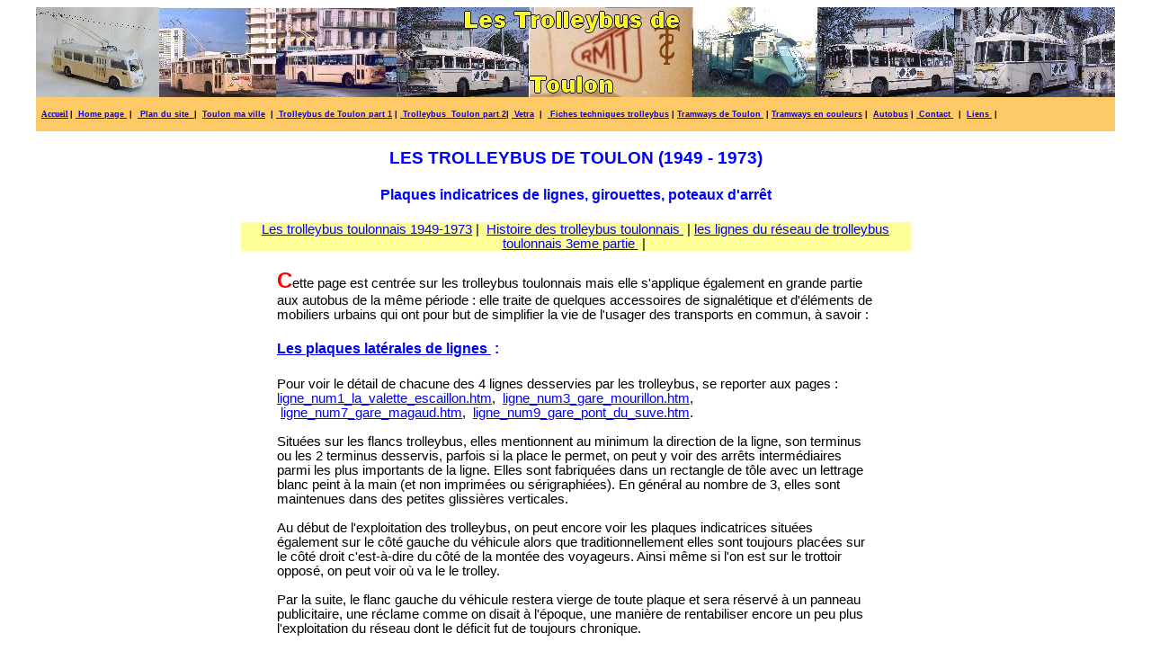

--- FILE ---
content_type: text/html
request_url: https://mes-annees-50.fr/plaques_girouettes_arrets.htm
body_size: 8340
content:
<!DOCTYPE HTML PUBLIC "-//W3C//DTD HTML 4.01 Transitional//EN">
<html><head>


<meta http-equiv="content-type" content="text/html; charset=utf-8"><title>Les trolleybus de Toulon - 1949-1973 plaques girouettes poteaux d'arret</title>

<meta name="generator" content="Namo WebEditor v6.0"></head><body alink="red" bgcolor="white" link="blue" text="black" vlink="purple">
<p style="margin-top:0; margin-bottom:0;" align="center"><img src="Trolleybus_toulon_vignettes/bandeau_trolleybus_toulon_1200x100px.jpg"
        border="0" align="middle" height="100" width="1200"></p>












<table cellspacing="0" cellpadding="6" border="0" bgcolor="#FEC967" align="center"
      width="1200">
    <tr>
        <td bgcolor="#FEC967" align="left" height="38">
            <p style="margin-top:0; margin-bottom:0;"><b><a href="index.htm" target="_parent"><font
                    face="Verdana"><span style="font-size:7pt;">Accueil</span></font></a><font
                  face="Verdana"><span style="font-size:7pt;">&nbsp;</span></font><span
                  style="font-size:7pt;"><font face="Verdana,Arial">|&nbsp;<a href="index.htm"
                      target="_parent">&nbsp;Home&nbsp;page&nbsp;</a>&nbsp;|&nbsp;&nbsp;</font><a
                    href="Plan_du_site.htm" target="_parent"><font face="Verdana,Arial">&nbsp;Plan
                      du site &nbsp;</font></a><font face="Verdana,Arial">|&nbsp;</font><font
                    face="Verdana,Arial"> <a href="toulon.htm" target="_parent">Toulon
                      ma ville</a> </font><font face="Verdana,Arial">&nbsp;|&nbsp;<a
                      href="trolleys_toulon.htm" target="_parent"> Trolleybus de
                      Toulon part 1</a> </font><font face="Verdana,Arial">| <a
                      href="trolleys2.htm" target="_parent">&nbsp;Trolleybus
                      &nbsp;Toulon part 2</a>| <a href="societe_vetra.htm" target="_parent">&nbsp;Vetra</a>&nbsp;</font><font
                    face="Verdana,Arial">&nbsp;|&nbsp;&nbsp;</font><a href="frame_fiches_techniques.htm"
                    target="_parent"><font face="Verdana,Arial">&nbsp;Fiches </font><font
                      face="Verdana,Arial">techniques trolleybus</font></a><font
                    face="Verdana,Arial">&nbsp;</font><font face="Verdana,Arial">|&nbsp;<a
                      href="tramways_toulon.htm" target="_parent">Tramways&nbsp;de&nbsp;Toulon&nbsp;</a>
                  </font><font face="Verdana,Arial">| <a href="tramways_couleurs.htm"
                      target="_parent">Tramways&nbsp;en&nbsp;couleurs</a>&nbsp;|&nbsp;
                    <a href="autobus.htm" target="_parent">Autobus</a></font></span><font
                  face="Verdana,Arial"><span style="font-size:7pt;"> | <a href="Contact.htm"
                      target="_parent">&nbsp;Contact </a>&nbsp;&nbsp;| &nbsp;<a
                      href="liens.htm" target="_parent">Liens </a>&nbsp;|</span></font></b></p>
        </td>
    </tr>

</table>






















            <h3 align="center"><font color="blue" face="Arial">LES TROLLEYBUS DE TOULON (1949 -&nbsp;1973)</font></h3>
<h4 align="center"><font face="Arial" color="blue">Plaques indicatrices de lignes, girouettes, poteaux d'arr&ecirc;t</font></h4>
<table bordercolordark="white" bordercolorlight="black" align="center" cellpadding="0" cellspacing="0" width="745">
    <tbody>
    <tr>
        <td bgcolor="#ffff99" valign="middle" width="739">

            <p style="line-height: 100%; margin-top: 0pt; margin-bottom: 0pt;" align="center"><a href="trolleys_toulon.htm" target="_parent"><font face="Arial"><span style="font-size:11pt;">Les trolleybus toulonnais 1949-1973</span></font></a><font face="Arial"><span style="font-size:11pt; line-height:100%; margin-top:0pt; margin-bottom:0pt;">&nbsp;</span><span style="font-size:11pt;">|</span><span style="font-size:11pt; line-height:100%; margin-top:0pt; margin-bottom:0pt;"> &nbsp;</span></font><a href="trolleys2.htm" target="_parent"><font face="Arial"><span style="font-size:11pt; line-height:100%;">Histoire&nbsp;des&nbsp;trolleybus&nbsp;toulonnais</span><span style="font-size:11pt;"> </span></font></a><font face="Arial"><span style="font-size:11pt;">&nbsp;|</span><span style="font-size:11pt; line-height:100%; margin-top:0pt; margin-bottom:0pt;">&nbsp;</span></font><a href="trolleys_toulon_3.htm" target="_parent"><font face="Arial"><span style="font-size:11pt; line-height:100%; margin-top:0pt; margin-bottom:0pt;">les </span><span style="font-size:11pt; line-height:100%;">lignes du r&eacute;seau de </span><span style="font-size:11pt; line-height:100%; margin-top:0pt; margin-bottom:0pt;">trolleybus toulonnais 3eme partie</span><span style="font-size:11pt;"> </span></font></a><font face="Arial"><span style="font-size:11pt;">&nbsp;|&nbsp;</span></font><font face="Arial Narrow"><span style="font-size: 9pt; line-height: 100%; margin-top: 0pt; margin-bottom: 0pt;"> </span></font><span style="font-size: 9pt;"><font color="red" face="Arial Narrow"></font></span></p>
        </td>
    </tr>
    </tbody>

</table>











<h3 align="center"><i><font color="blue" face="Arial"> </font></i></h3>
<p style="margin-right:300; margin-left:300;"><span style="font-size: 18pt;"><font color="red" face="Arial"><b>C</b></font></span><font face="Arial"><span style="font-size:11pt;">ette page est centr&eacute;e sur les trolleybus toulonnais mais elle s'applique &eacute;galement&nbsp;en grande partie aux autobus&nbsp;de&nbsp;la&nbsp;m&ecirc;me&nbsp;p&eacute;riode : elle traite de quelques accessoires de signal&eacute;tique et d'&eacute;l&eacute;ments de mobiliers urbains qui ont pour but de simplifier la vie de l'usager des transports en commun, &agrave; savoir&nbsp;:</span></font><span style="font-size:11pt;"></span></p>
<h4 style="margin-right:300; margin-left:300;"><u><font face="Arial" color="blue">Les plaques lat&eacute;rales de lignes </font></u><font face="Arial" color="blue">&nbsp;:&nbsp;</font><span style="font-size:11pt;"></span></h4>
<p style="margin-right:300; margin-left:300;"><font face="Arial"><span style="font-size:11pt;">Pour voir le d&eacute;tail de chacune des 4 lignes desservies par les trolleybus, se reporter aux pages : </span></font><span style="font-size:11pt;"><a href="ligne_num1_la_valette_escaillon.htm" target="_parent"><font face="Arial">ligne_num1_la_valette_escaillon.htm</font></a><font face="Arial">, &nbsp;</font><a href="ligne_num3_gare_mourillon.htm" target="_parent"><font face="Arial">ligne_num3_gare_mourillon.htm</font></a><font face="Arial">, &nbsp;</font><a href="ligne_num7_gare_magaud.htm" target="_parent"><font face="Arial">ligne_num7_gare_magaud.htm</font></a><font face="Arial">, &nbsp;</font><a href="ligne_num9_gare_pont_du_suve.htm" target="_parent"><font face="Arial">ligne_num9_gare_pont_du_suve.htm</font></a></span><font face="Arial"><span style="font-size:11pt;">.</span></font><span style="font-size:11pt;"></span></p>
<p style="margin-right:300; margin-left:300;"><font face="Arial"><span style="font-size:11pt;">Situ&eacute;es sur les flancs trolleybus, elles mentionnent au minimum la direction de la ligne, son terminus ou les 2 terminus desservis, parfois si la place le permet, on peut y voir&nbsp;des arr&ecirc;ts interm&eacute;diaires parmi les plus importants de la ligne. Elles sont fabriqu&eacute;es dans un rectangle de t&ocirc;le&nbsp;avec un lettrage blanc   peint &agrave; la main (et non imprim&eacute;es ou s&eacute;rigraphi&eacute;es). En g&eacute;n&eacute;ral au nombre de 3, elles sont maintenues dans&nbsp;des petites glissi&egrave;res verticales.</span></font><span style="font-size:11pt;"></span></p>
<p style="margin-right:300; margin-left:300;"><font face="Arial"><span style="font-size:11pt;">Au d&eacute;but de l'exploitation des trolleybus,&nbsp;on peut encore voir les plaques indicatrices situ&eacute;es &eacute;galement sur le c&ocirc;t&eacute; gauche&nbsp;du v&eacute;hicule alors que traditionnellement elles&nbsp;sont toujours plac&eacute;es sur le c&ocirc;t&eacute; droit&nbsp;c'est-&agrave;-dire du c&ocirc;t&eacute; de la mont&eacute;e des voyageurs. Ainsi m&ecirc;me si l'on est sur le trottoir oppos&eacute;, on peut voir o&ugrave; va le le trolley.</span></font><span style="font-size:11pt;"></span></p>
<p style="margin-right:300; margin-left:300;"><font face="Arial"><span style="font-size:11pt;">Par la suite, le flanc gauche du v&eacute;hicule restera vierge de toute plaque et sera r&eacute;serv&eacute; &agrave; un panneau publicitaire, une r&eacute;clame comme on disait &agrave; l'&eacute;poque, une mani&egrave;re de rentabiliser encore un peu plus l'exploitation du r&eacute;seau dont le d&eacute;ficit fut&nbsp;de&nbsp;toujours chronique.</span></font><span style="font-size:11pt;"></span></p>
<p style="margin-right:300; margin-left:300;"><font face="Arial"><span style="font-size:11pt;">L'apparition apr&egrave;s la modernisation de certains trolleybus, de girouettes lat&eacute;rales plac&eacute;es &agrave; l'arri&egrave;re du v&eacute;hicule, feront dispara&icirc;tre les plaques lat&eacute;rales de lignes.</span></font></p>
<ul>
    <p style="margin-right:40;">&nbsp;</p>
</ul>
<ul>
    <ol>
        <table align="center" cellspacing="0" width="640" bordercolordark="white" bordercolorlight="black" cellpadding="0">
            <tr>
                <td width="1217" valign="top" height="469"><span style="font-size:11pt;"><img src="plaques_lignes_rmtt/plaques_vcr_toulon.jpg" width="640" height="461" border="0"></span></td>
            </tr>
            <tr>
                <td width="1217" valign="top" height="90">

                    <p><font face="Arial" color="blue"><span style="font-size:11pt;">Photo 
                coll. Jacques Lahitte - </span></font><font face="Arial"><span style="font-size:11pt;">Sur cette carte postale datant probablement du 
                tout d&eacute;but des ann&eacute;es 50, on voit le VCR N&deg;3 dans son &eacute;tat d'origine encore d&eacute;muni de capot de ligne, arrivant &agrave; la boucle de retournement au terminus du Petit Bois. Les plaques de lignes sont encore visibles sur le flanc gauche.</span></font></p>
                </td>
            </tr>
            <tr>
                <td width="1217" height="334" valign="top"><span style="font-size:11pt;"><img src="plaques_lignes_rmtt/TB_vetra_VBRH_num12_gd.jpg" width="638" height="327" border="0"></span></td>
            </tr>
            <tr>
                <td width="1217" height="73" valign="top"><font face="Arial" color="blue"><span style="font-size:11pt;">Photo coll. G. Bonnafoux - </span></font><font face="Arial"><span style="font-size:11pt;">Le VBRh N&deg;12 pris ici au tout d&eacute;but de la mise en service de la ligne N&deg;1 A vers 1952-1953. Il ya alors 3 plaques&nbsp;sur&nbsp;le&nbsp;flanc&nbsp;gauche : Gare SNCF -Pont de St-Jean du Var -La Valette et il y a les m&ecirc;mes sur le c&ocirc;t&eacute; oppos&eacute;.</span></font></td>
            </tr>
            <tr>
                <td width="1217" height="476" valign="top"><span style="font-size:11pt;"><img src="plaques_lignes_rmtt/VCR_51_gd.JPG" width="640" height="471" border="0"></span></td>
            </tr>
            <tr>
                <td width="1217" height="29" valign="top"><font face="Arial" color="blue"><span style="font-size:11pt;">Photo coll. G. Bonnafoux - </span></font><font face="Arial"><span style="font-size:11pt;">Le VCR N&deg;51 vu dans les ann&eacute;es 60 porte d&eacute;j&agrave; un panneau publicitaire sur le flanc gauche, ici une r&eacute;clame pour un s&egrave;che-cheveux Calor. Les plaques de lignes ont d&eacute;finitivement disparu. Il&nbsp;a d&eacute;sormais un capot de ligne contrairement &agrave; celui vu sur la photo du haut sur le VCR N&deg;3 et il a perdu ses ailes protub&eacute;rantes, toutes&nbsp;ces&nbsp; transformations&nbsp;ont&nbsp;&eacute;t&eacute;&nbsp; effectu&eacute;es chez le carrossier Roberto au Muy.</span></font></td>
            </tr>
        </table>






        <p style="margin-top:1; margin-bottom:1;">&nbsp;</p>
































































































































































































































































































































































































































































































































































































































































































































































































































































































































    </ol>
</ul>
    <h4 style="margin-right:300; margin-left:300;"><font face="Arial" color="blue"><u>Evolution des des plaques lat&eacute;rales de lignes entre 1950 et 1970</u></font></h4>
<ul>
    <p style="margin-top:1; margin-bottom:1;">&nbsp;</p>
</ul>

<table border="1" width="800" align="center" cellspacing="0" bordercolordark="white" bordercolorlight="black">
    <tr>
        <td width="884"><img src="plaques_lignes_rmtt/Plaques_ des_trolleybus_rmtt.jpg" width="800" height="562" border="0"></td>
    </tr>
    <tr>
        <td width="884"><font face="Arial" color="blue"><span style="font-size:11pt;">Doc R. Le Corff - </span></font><font face="Arial"><span style="font-size:11pt;">Ces plaques sont reproduites d'apr&egrave;s des photos d'&eacute;poque, les textes sont conformes. Au tout d&eacute;but dans les&nbsp;ann&eacute;es 50 et au d&eacute;but des ann&eacute;es 60, les plaques sont bleues avec des lettres&nbsp;blanches. Puis on verra appara&icirc;tre des plaques rouges avec lettrages blancs comme le montre cette plaque d'un trolley des lignes 3 barr&eacute; ou 9. Voir plaque de la ligne 9 sur la photo ci-dessous :</span></font></td>
    </tr>
</table>








<p style="margin-top:1px; margin-bottom:1px;">&nbsp;</p>
<table cellspacing="0" width="640" bordercolordark="white" bordercolorlight="black" align="center" cellpadding="0">
    <tr>
        <td width="1217" valign="top" height="424"><a href="plaques_lignes_rmtt/ELR_n90_gd.JPG" target="_parent"><img src="plaques_lignes_rmtt/ELR_n90_.JPG" width="640" height="418" border="0"></a></td>
    </tr>
    <tr>
        <td width="1217" valign="top"><span style="font-size:11pt;"><font face="Arial" color="blue">Photo Jean Capolini septembre&nbsp;1964 -</font><font face="Arial"> Ce trolleybus V&eacute;tra type ELR mis en service en 1961 et portant le N&deg;90 dessert ici la ligne 9 Gare -Pont du Suve - Il n'y a qu'une seule plaque de couleur rouge avec lettrage blanc indiquant les 2 points extr&ecirc;mes desservis. </font><font face="Arial" color="blue">Cliquer pour agrandir</font></span><font color="blue"></font></td>
    </tr>
</table>







<p style="margin-top:1px; margin-bottom:1px;">&nbsp;</p>
<p style="margin-top:1px; margin-bottom:1px;">&nbsp;</p>
<table border="1" align="center" cellspacing="0" bordercolordark="white" bordercolorlight="black" width="800">
    <tr>
        <td width="807" valign="top"><img src="plaques_lignes_rmtt/Plaques_ des_trolleybus_rmtt._1970.jpg" width="800" height="240" border="0"></td>
    </tr>
    <tr>
        <td width="807" valign="top"><font face="Arial" color="blue"><span style="font-size:11pt;">Doc R. Le Corff - </span></font><font face="Arial"><span style="font-size:11pt;">Cette plaque sur fond jaune apparait &agrave; la fin des ann&eacute;es 60, d&eacute;but ann&eacute;es 70. Elle est situ&eacute;e vers l'arri&egrave;re c&ocirc;t&eacute; gauche et du fait de sa plus grande surface permet de mentionner les principaux arr&ecirc;ts desservis.</span></font></td>
    </tr>
</table>







<p style="margin-top:1; margin-bottom:1;">&nbsp;</p>
<table align="center" cellspacing="0" width="640" bordercolordark="white" bordercolorlight="black" cellpadding="0">
    <tr>
        <td width="1217" valign="top" height="655"><img src="plaques_lignes_rmtt/Plaque_ligne_TB_VBC.JPG" width="640" height="650" border="0"></td>
    </tr>
    <tr>
        <td width="1217" valign="top">

            <p><font face="Arial" color="blue"><span style="font-size:11pt;">Photo MPTUR - </span></font><font face="Arial"><span style="font-size:11pt;">Le trolleybus V&eacute;tra Chausson N&deg; 85 est expos&eacute; au Mus&eacute;e Proven&ccedil;al des Transports Urbains et R&eacute;gionaux (</span></font><span style="font-size:11pt;"><a href="MPTUR.htm" target="_parent"><font face="Arial">MPTUR</font></a></span><font face="Arial"><span style="font-size:11pt;">) .&nbsp;Sa&nbsp;plaque jaune est analogue &agrave; celle reproduite plus haut, elle est fix&eacute;e &agrave; gauche de la porte m&eacute;diane. &nbsp;</span></font></p>
        </td>
    </tr>
</table>






    <h4 style="margin-right:300; margin-left:300;"><font face="Arial" color="blue"><u>Plaques de num&eacute;ros de ligne</u></font></h4>
<p style="margin-right:300; margin-left:300;"><font face="Arial"><span style="font-size:11pt;">Les trolleybus &eacute;taient &eacute;galement munis sur la lunette arri&egrave;re du c&ocirc;t&eacute; droit, d'une plaque carr&eacute;e bien lisible, indiquant le num&eacute;ro de la ligne desservie.</span></font></p>
<table align="center" cellspacing="0" width="640" bordercolordark="white" bordercolorlight="black" cellpadding="0">
    <tr>
        <td width="1217" valign="top" height="592"><img src="plaques_lignes_rmtt/numero_ligne_TB_VBC.JPG" width="640" height="582" border="0"></td>
    </tr>
    <tr>
        <td width="1217" valign="top" height="43">

            <p><font face="Arial" color="blue"><span style="font-size:11pt;">Photo coll. ASBTP- Yohan Keller -- </span></font><font face="Arial"><span style="font-size:11pt;">Sur le m&ecirc;me trolley Chausson VBC, la plaque du num&eacute;ro de ligne est plac&eacute;e derri&egrave;re une&nbsp;des&nbsp;vitres&nbsp;de&nbsp;la&nbsp;lunette&nbsp;arri&egrave;re,&nbsp;du&nbsp;c&ocirc;t&eacute;&nbsp;droit.</span></font></p>
        </td>
    </tr>
</table>






<p style="margin-top:1; margin-bottom:1;"><h4 style="margin-right:300; margin-left:300;"><font face="Arial" color="blue"><u>Capot de ligne et girouette</u></font></h4>

    <p style="margin-right:300; margin-left:300;"><font face="Arial"><span style="font-size:11pt;">Les premiers trolleybus livr&eacute;s ne comportaient m&ecirc;me pas de capot de ligne comme on peut le voir sur la photo du VCR N&deg;3, quelques ann&eacute;es plus tard ils pass&egrave;rent chez le carrossier industriel Roberto au Muy pour se faire retailller les ailes et rajouter un capot de ligne. </span></font><span style="font-size:11pt;"></span></p>
<p style="margin-right:300; margin-left:300;"><font face="Arial"><span style="font-size:11pt;">Le num&eacute;ro de la ligne desservie &eacute;tait trac&eacute; en noir ur une plaque de plexiglas blanc; la nuit, le capot et la girouette &eacute;tait &eacute;clair&eacute;s de l'int&eacute;rieur. Certains num&eacute;ros de lignes &eacute;taient barr&eacute;s, c'&eacute;tait le cas pour identifier des trajets qui sortaient de l'ordinaire. </span></font><span style="font-size:11pt;"></span></p>
<p style="margin-right:300; margin-left:300;"><font face="Arial"><span style="font-size:11pt;">On pouvait voir par exemple un 3 barr&eacute; pour un trolley s'arr&ecirc;tant au d&eacute;p&ocirc;t de la Mitre au lieu de continuer jusqu'au terminus du Petit Bois. De m&ecirc;me on pouvait parfois voir un 1 barr&eacute; pour un trolley arr&ecirc;tant sa course au d&eacute;p&ocirc;t de Brunet.</span></font><span style="font-size:11pt;"></span></p>
<p style="margin-right:300; margin-left:300;"><font face="Arial"><span style="font-size:11pt;">Pour barrer le num&eacute;ro, le capot de ligne &eacute;tait &eacute;quip&eacute;e d'une petite barre rouge situ&eacute;e au bas du capot et articul&eacute;e. Le chauffeur n'avait qu'&agrave; relever cette petite barre pour la positionner en travers du capot et ainsi l'indice de ligne devenait &quot;barr&eacute;&quot;.</span></font><span style="font-size:11pt;"></span></p>
<p style="margin-right:300; margin-left:300;"><font face="Arial"><span style="font-size:11pt;">La girouette frontale est situ&eacute;e au-dessus du pare-brise, juste en dessous du capot de ligne. Le but est d'afficher clairement le terminus desservi. Les noms des stations sont &eacute;crits sur un menu d&eacute;roulant, c'est un rouleau de toile actionn&eacute; par le chauffeur depuis le poste de conduite &agrave; l'aide d'une manivelle.</span></font><span style="font-size:11pt;"></span></p>
<p style="margin-right:300; margin-left:300;"><span style="font-size:11pt;"><font face="Arial"><span style="font-size:10pt;"></span><font face="Arial"><span style="font-size:11pt;">Au d&eacute;but il n'y a qu'une seule girouette, plus tard on verra se rajouter une girouette lat&eacute;rale sur le c&ocirc;t&eacute; gauche vers l'arri&egrave;re du v&eacute;hicule et m&ecirc;me un indicateur de ligne au dessus de la lunette arri&egrave;re. Ces &eacute;l&eacute;ments viendront en fait de modernisations apport&eacute;es &agrave; partir d'&eacute;l&eacute;ments d'autobus Berliet PH 8-100.&nbsp;La derni&egrave;re version des trolleybus toulonnais, les </span></font><span style="font-size:11pt;"><font face="Arial"><a href="VBR_modernises.htm" target="_parent">VBRh modernis&eacute;s</a></font></span><font face="Arial"><span style="font-size:11pt;"> vers 1967 b&eacute;n&eacute;ficieront de toutes ces am&eacute;liorations. En contrepartie la girouette frontale devint plus large et int&eacute;gra le num&eacute;ro de ligne ce qui rendit inutile le pro&eacute;minent capot de ligne jug&eacute; dans doute plus assez &quot;moderne&quot; aux yeux des gestionnaires du r&eacute;seau. De m&ecirc;me, la girouette lat&eacute;rale eut pour effet de faire dispara&icirc;tre les plaques de lignes.</span></font><span style="font-size:11pt;"></span></p>
<p style="margin-right:300; margin-left:300;"><font face="Arial"><span style="font-size:11pt;">Des op&eacute;rations de modernisations touch&egrave;rent auparavant l'unique </span></font><span style="font-size:11pt;"><font face="Arial"><a href="ELR.htm" target="_parent">ELR</a> et&nbsp;au&nbsp;moins&nbsp;un&nbsp;<a href="VBBh_Toulon.htm" target="_parent">VBB</a></font></span><font face="Arial"><span style="font-size:11pt;">, le N&deg;59</span></font></p>
<ul>
    <table align="center" width="640" cellpadding="0" cellspacing="0">
        <tr>
            <td width="1217" valign="top" height="550"><span style="font-size:11pt;"><img src="plaques_lignes_rmtt/Capot_de_ligne_TB_vcr.jpg" width="640" height="547" border="0"></span></td>
        </tr>
        <tr>
            <td width="1217" valign="top" height="43">

                <p><font face="Arial" color="blue"><span style="font-size:11pt;">Photo&nbsp;RMTT - coll.&nbsp; ASBTP - Yohan Keller -</span></font><font face="Arial"><span style="font-size:11pt;"> Ce VCR pris en mai 1963 est d&eacute;sormais muni d'un capot de ligne et d'une girouette frontale.</span></font></p>
            </td>
        </tr>
        <tr>
            <td width="1217" height="498" valign="top"><span style="font-size:11pt;"><img src="plaques_lignes_rmtt/Capot_de_ligne_et_girouette_VBRh.jpg" width="640" height="493" border="0"></span></td>
        </tr>
        <tr>
            <td width="1217" height="72" valign="top">
                <p><font face="Arial" color="blue"><span style="font-size:11pt;">Photo Jean-Henri Manara 1967- </span></font><font face="Arial"><span style="font-size:11pt;">Capot de ligne et girouette frontale d'un trolleybus V&eacute;tra VBRh de 1952, desservant la ligne N&deg;1 &agrave; destination de L'Escaillon. On voit tout en bas la petite r&eacute;gle rouge servant &agrave; barrer le num&eacute;ro de ligne en cas de besoin.</span></font></p>
            </td>
        </tr>
<td width="1217" height="1" valign="top"></td>
                
                        
        
                        
                        
        
        
                        
                        
        
                        
                        
        
        
        
        <tr>
            <td width="1217" height="433" valign="top"><span style="font-size:11pt;"><img src="plaques_lignes_rmtt/VBRh_modernise.jpg" width="640" height="426" border="0"></span></td>
        </tr>
        <tr>
            <td width="1217" height="5" valign="top">
                <p><font face="Arial" color="blue"><span style="font-size:11pt;">Photo Jean-Henri Manara 1967 - </span></font><font face="Arial"><span style="font-size:11pt;">Sur ce VBRh modernis&eacute;, on peut voir la petite girouette&nbsp;plac&eacute;e &agrave; l'arri&egrave;re pour indiquer le N&deg; de ligne et la girouette lat&eacute;rale qui a rendu inutiles&nbsp;les anciennes plaques lat&eacute;rales.</span></font></p>
            </td>
        </tr>
    </table>






    <p style="margin-top:1; margin-bottom:1;"><font face="Arial" color="blue">&nbsp;</font></p>
    <table align="center" width="264" cellpadding="0" cellspacing="0">
        <tr>
            <td width="254" height="5" valign="top"><img src="plaques_lignes_rmtt/capot_de_ligne_et_girouette_VBC.jpg" width="255" height="192" border="0"></td>
        </tr>
        <tr>
            <td width="254" height="5" valign="top"><font face="Arial" color="blue"><span style="font-size:11pt;">Photo R. Le Corff - </span></font><font face="Arial"><span style="font-size:11pt;">Capot de ligne et girouette frontale d'un VBC.</span></font></td>
        </tr>
    </table>




    <p style="margin-top:1; margin-bottom:1;"><font face="Arial" color="blue">&nbsp;</font></p>
    <table align="center" cellspacing="0" width="640" bordercolordark="white" bordercolorlight="black" cellpadding="0">
        <tr>
            <td width="1217" valign="top" height="553"><img src="plaques_lignes_rmtt/ELR_modernise.jpg" width="640" height="546" border="0"></td>
        </tr>
        <tr>
            <td width="1217" valign="top"><font face="Arial" color="blue"><span style="font-size:11pt;">Photo RMTT coll. G. Bonnafoux - </span></font><font face="Arial"><span style="font-size:11pt;">Cet ELR a &eacute;t&eacute; modernis&eacute; probablement vers les ann&eacute;es 65-66, il a &eacute;t&eacute; d&eacute;barrass&eacute; de son capot de ligne et &eacute;quip&eacute; de trappes&nbsp;d'a&eacute;ration et d'une large girouette frontale englobant le num&eacute;ro de ligne, on peut voir un num&eacute;ro 1 barr&eacute; car ce trolley devait rentrer au d&eacute;p&ocirc;t de Brunet.</span></font></td>
        </tr>
    </table>



</ul>
<h4 style="margin-right:300; margin-left:300;"><font face="Arial" color="blue"><u>Les poteaux d'arr&ecirc;t</u></font></h4>
<p style="margin-right:300; margin-left:300;"><font face="Arial"><span style="font-size:11pt;">Les arr&ecirc;ts jalonnent le parcours d'une ligne, il y a bien s&ucirc;r aux 2 extr&eacute;mit&eacute;s les terminus qui sont par d&eacute;finition des arr&ecirc;ts fixes. Certains arr&ecirc;ts sont partag&eacute;s entre plusieurs lignes, ce sont des p&ocirc;les d'&eacute;changes, enfin la plupart des arr&ecirc;ts sont facultatifs, il faut faire signe au conducteur pour obtenir qu'il s'arr&ecirc;te.</span></font><span style="font-size:11pt;"></span></p>
<p style="margin-right:300; margin-left:300;"><font face="Arial"><span style="font-size:11pt;">Sur un terminus important comme celui de la gare SNCF situ&eacute; place Albert 1er, desservi par plusieurs lignes de bus et de trolleybus, la RMTT utilse un type d'arr&ecirc;t en tout point identique &agrave; ceux de la RATP &agrave; Paris ou des TNL &agrave; Nice. La premi&egrave;re photo ci-dessous extraite d'un livre indique &agrave; juste titre comme l&eacute;gende : &quot;Le poteau d'arr&ecirc;t est d'inspiration parisienne&quot;</span></font><span style="font-size:11pt;"></span></p>
<p style="margin-right:300; margin-left:300;"><font face="Arial"><span style="font-size:11pt;">Pour les r&eacute;seaux de Paris et de Nice il y a une explication simple : les liens &eacute;troits de la famille Mariage avec les 2 r&eacute;seaux. Andr&eacute; Mariage ayant &eacute;t&eacute; directeur g&eacute;n&eacute;ral de la CGO (Compagnie G&eacute;n&eacute;rale des Omnibus) puis pr&eacute;sident de la SCTRP (future RATP) et administrateur majoritaire des TNL (Compagnie des Tramways de Nice et du Littoral). Son fils Jean-Louis Mariage dirigera les TNL et le r&eacute;seau de Monaco &agrave; partir de 1928. Quel lien entre la R&eacute;gie Mixte des Transports Toulonnais et Monsieur Mariage, je l'ignore, toujours est-il que certains poteaux d'arr&ecirc;t toulonnais sont les fr&egrave;res jumeaux des poteaux parisiens ou ni&ccedil;ois.</span></font></p>
<ul>
    <p style="margin-top:1; margin-bottom:1;">&nbsp;</p>
    <table align="center" cellspacing="0" width="640" bordercolordark="white" bordercolorlight="black" cellpadding="0">
        <tr>
            <td width="1217" valign="top" height="572"><a href="plaques_lignes_rmtt/trolley_VCR_gare_Toulon_gd.jpg" target="_parent"><span style="font-size:11pt;"><img src="plaques_lignes_rmtt/trolley_VCR_gare_Toulon.jpg" width="640" height="565" border="0"></span></a></td>
        </tr>
        <tr>
            <td width="1217" valign="top" height="94"><font face="Arial" color="blue"><span style="font-size:11pt;">Photo coll. Jean-Louis Bobinec- </span></font><span style="font-size:11pt;"><font face="Arial">Ce VCR attend l'heure du d&eacute;part devant la gare SNCF &agrave; destination de Magaud sur la ligne N&deg;7. On voit bien sur le c&ocirc;t&eacute; gauche le poteau d'arr&ecirc;t de la gare SNCF avec de nombreuses pastilles blanches qui indiquent toutes les lignes desservies &agrave; partir de cet important terminus. &nbsp;&nbsp;</font></span><font face="Arial" color="blue"><span style="font-size:11pt;">Cliquer pour agrandir.</span></font></td>
        </tr>
        <tr>
            <td width="1217" valign="top" height="467"><font face="Arial"><span style="font-size:11pt;"><img src="plaques_lignes_rmtt/Poteau_arret_pole_echanges.jpg" width="640" height="459" border="0"></span></font></td>
        </tr>
        <tr>
            <td width="1217" valign="top"><font face="Arial" color="blue"><span style="font-size:11pt;">Photo d'apr&egrave;s Jean-Henri Manara</span></font><span style="font-size:11pt;"><font face="Arial"> </font><font face="Arial" color="blue">-</font></span><font face="Arial"><span style="font-size:11pt;"> En couleurs, ils ressemblaient &agrave; peu pr&egrave;s &ccedil;a, avec un pied et un fond vert fonc&eacute;. De cet arr&ecirc;t, on peut emprunter les&nbsp;lignes 3, 7 ou 9.</span></font></td>
        </tr>
    </table>


</ul>
    <p style="margin-right:300; margin-left:300;"><font face="Arial"><span style="font-size:11pt;">&Agrave; un arr&ecirc;t important tel que la place de la Libert&eacute;, le poteau indiquait de nombreuses destinations possibles: en plus des lignes 1, 3, 7 et 9 desservies par trolleybus, s'ajoutaient des lignes par autobus telles que les 5, 6, 12, 14, 15...</span></font><span style="font-size:11pt;"><i><font face="Arial">(sauf erreur de ma part). </font></i></span><font face="Arial"><span style="font-size:11pt;">A la partie inf&eacute;rieure du poteau &eacute;tait fix&eacute;e g&eacute;n&eacute;ralement une poubelle en m&eacute;tal.</span></font><span style="font-size:11pt;"></span></p>
<p style="margin-right:300; margin-left:300;"><font face="Arial"><span style="font-size:11pt;">Les poteaux d'arr&ecirc;t facultatif &eacute;taient beaucoup plus simplifi&eacute;s, &agrave; cet endroit, il fallait faire signe au conducteur (et non au machiniste, terme r&eacute;serv&eacute; &agrave; la RATP) . L'arr&ecirc;t &eacute;tait compos&eacute; d'une pancarte rectangulaire en m&eacute;tal moul&eacute; avec des coins arrondis mentionnant simplement le nom de la station et elle &eacute;tait fix&eacute;e &agrave; un simple poteau. De m&eacute;moire, pancarte et poteau &eacute;taient peints dans une sorte de vert olive, la m&ecirc;me que celle des poteaux supportant les bifilaires des trolleybus. Certains de ces poteaux &eacute;taient &eacute;galement dot&eacute;s d'une poubelle pour &eacute;viter que les&nbsp;voyageurs ne jettent leurs tickets sur le trottoir.</span></font></p>
<ul>
    <table align="center" width="640" cellspacing="0" bordercolordark="white" bordercolorlight="black" cellpadding="0">
        <tr>
            <td width="1217" height="517" valign="top"><span style="font-size:11pt;"><img src="plaques_lignes_rmtt/Arret_facultatif_rmtt_toulon.jpg" width="640" height="511" border="0"></span></td>
        </tr>
        <tr>
            <td width="1217" height="29" valign="top"><font face="Arial" color="blue"><span style="font-size:11pt;">Dessin Roland Le Corff - </span></font><font face="Arial"><span style="font-size:11pt;">De m&eacute;moire un poteau d'arr&ecirc;t devait ressembler &agrave; peu pr&egrave;s &agrave; &ccedil;a dans les ann&eacute;es 60.</span></font></td>
        </tr>
        <tr>
            <td width="1217" height="350" valign="top"><span style="font-size:11pt;"><img src="plaques_lignes_rmtt/arret.jpg" width="640" height="342" border="0"></span></td>
        </tr>
        <tr>
            <td width="1217" height="31" valign="top"><font face="Arial" color="blue"><span style="font-size:11pt;">Photo d'apr&egrave;s Jean-Henri Manara - </span></font><font face="Arial"><span style="font-size:11pt;">Faisons nous plaisir avec un petit photomontage.</span></font></td>
        </tr>
        <tr>
            <td width="1217" height="860" valign="top"><a href="plaques_lignes_rmtt/arret_rmtt_2005_gd.JPG" target="_parent"><span style="font-size:11pt;"><img src="plaques_lignes_rmtt/arret_rmtt_2005.JPG" width="640" height="853" border="0"></span></a></td>
        </tr>
        <tr>
            <td width="1217" height="14" valign="top"><font face="Arial" color="blue"><span style="font-size:11pt;">Photo R. Le Corff - </span></font><span style="font-size:11pt;"><font face="Arial">Voici le poteau d'arr&ecirc;t du chemin Fabry, pris de nos jours sous les couleurs du R&eacute;seau Mistral, quelle diff&eacute;rence ! Ce poteau hyper moderne comporte de tr&egrave;s nombreuses&nbsp;indications et affiche les&nbsp;horaires de passage. </font></span><font face="Arial" color="blue"><span style="font-size:11pt;">&nbsp;&nbsp;&nbsp;Cliquer pour agrandir</span></font><font color="blue"></font></td>
        </tr>
    </table>




</ul>














<hr align="center" color="#33cc33" size="3" width="1200">
<h4 style="margin-right:300; margin-left:300;"><u><b><font face="Arial" color="blue">Sources </font></b></u><b><font face="Arial" color="blue">:</font></b><font face="Arial" color="blue"> </font></h4>
<p style="margin-right:300; margin-left:300;"><font face="Arial"><span style="font-size:11pt;">&quot;1880 &nbsp;-1980: Un&nbsp;si&egrave;cle&nbsp;de&nbsp;transports en commun dans l'agglom&eacute;ration toulonnaise&quot; par <b>Gabriel Bonnafoux</b> (†) et <b>Albert Clavel</b> - </span></font><span style="font-size:11pt;"></span></p>
<p style="margin-right:300; margin-left:300;"><b><u><font face="Arial" color="blue"><span style="font-size:11pt;">Photos </span></font></u><span style="font-size:11pt;"><font face="Arial" color="blue">: </font><font face="Arial">collection Gabriel Bonnafoux - Jacques Lahitte </font></span></b><font face="Arial"><span style="font-size:11pt;">&nbsp;- </span></font><b><font face="Arial"><span style="font-size:11pt;">Y</span></font></b><font face="Arial"><span style="font-weight:bold; font-size:11pt;">ohan Keller</span><span style="font-size:11pt;"> (</span><span style="font-weight:bold; font-size:11pt;">A.S.B.T.P</span><span style="font-size:11pt;"> : Association pour la Sauvegarde des Bus Toulonnais et Proven&ccedil;aux) - </span></font><b><font face="Arial"><span style="font-size:11pt;">Jean-Henri Manara - Jean-Louis Bobinec. </span></font></b><font face="Arial"><span style="font-size:11pt;">Dessin<b> R. Le Corff</b>. </span></font><span style="font-size:11pt;"></span></p>
<p style="margin-right:300; margin-left:300;"><b><font face="Arial"><span style="font-size:11pt;">Georges Muller </span></font></b><font face="Arial"><span style="font-size:11pt;">(†) &quot;Les trolleybus fran&ccedil;ais en France et dans le monde 1900-2016&quot; (2017) aux &eacute;ditions Maquetr&eacute;n (Espagne). Le r&eacute;seau de trolleybus de Lyon doit beaucoup &agrave; ce brillant ing&eacute;nieur que fut Georges Muller, Entre 1973 et 1982, il fut chef des Etudes techniques aux </span></font><span style="font-size:11pt;"><b><font face="Arial">TCL</font></b></span><font face="Arial"><span style="font-size:11pt;"> (Transports en Commun Lyonnais), en charge de la modernisation du r&eacute;seau de trolleybus, des extensions, des &eacute;tudes et de la construction des ER 100, de 2 nouveaux d&eacute;p&ocirc;ts, de la construction de la cr&eacute;maill&egrave;re de la Croix Rousse, de la transformation du funiculaire de St-Just. </span></font><span style="font-size:11pt;"></span></p>
<p style="text-indent:1; margin-right:300; margin-left:300;"><font face="Arial"><span style="font-size:11pt;">Ne manquez pas de d&eacute;couvrir les magnifiques et tr&egrave;s rares photos de v&eacute;hicules anciens de<b> Jean Capolini </b>sur le site Flickr : </span></font><span style="font-size:11pt;"><a href="https://www.flickr.com/photos/151983085@N05/albums"><font face="Arial">https://www.flickr.com/photos/151983085@N05/albums</font></a></span><font face="Arial"><span style="font-size:11pt;"> et de <b>Jean-Henri Manara </b>:</span></font><b><font face="Arial"><span style="font-size:11pt;"> </span></font></b><font face="Arial"><span style="font-size:11pt;"><a href="https://www.flickr.com/photos/jhm0284/albums" target="_parent">https://www.flickr.com/photos/jhm0284/albums</a></span></font><span style="font-size:11pt;"><font face="Arial"> - Le site de l'<b>ASBTP</b> ; </font><a href="https://asbtp83asso.jimdo.com/" target="_parent"><font face="Arial">https://asbtp83asso.jimdo.com/</font></a></span><font face="Arial"><span style="font-size:11pt;"> et sa page Facebook :</span></font><a href="https://www.facebook.com/asbtp83/" target="_parent"><font face="Arial"><span style="font-size:11pt;"> https://www.facebook.com/asbtp83/&nbsp;</span></font></a></p>
<p align="center"><font face="Arial" color="blue"><span style="font-size:11pt;">&copy; &nbsp;&nbsp;Roland Le Corff - Page cr&eacute;&eacute;e le 09/06/2015&nbsp;-&nbsp;Version du 13/02/2021</span></font></p>
</body></html>